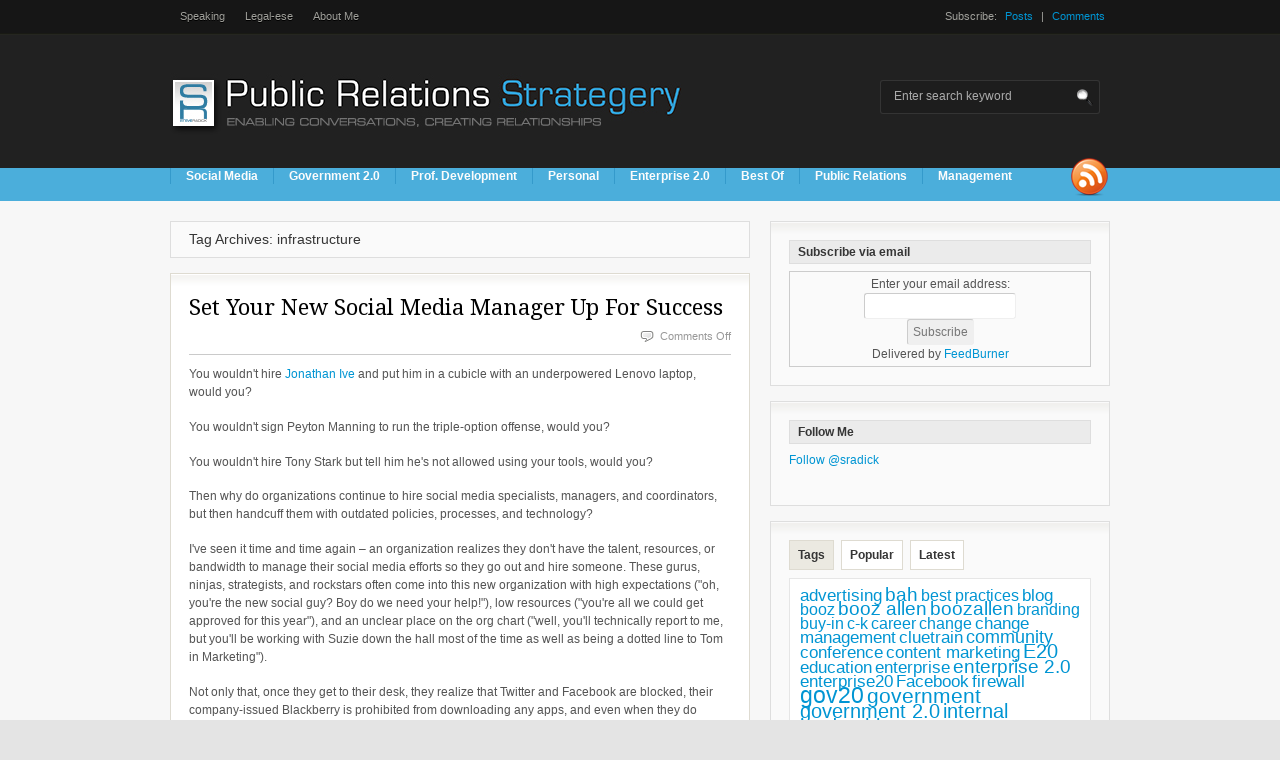

--- FILE ---
content_type: text/html; charset=UTF-8
request_url: https://www.steveradick.com/tag/infrastructure/
body_size: 14302
content:
<!DOCTYPE html PUBLIC "-//W3C//DTD XHTML 1.0 Transitional//EN" "http://www.w3.org/TR/xhtml1/DTD/xhtml1-transitional.dtd">
<html xmlns="http://www.w3.org/1999/xhtml">
<head profile="http://gmpg.org/xfn/11">

<title>infrastructure | Public Relations StrategeryPublic Relations Strategery</title>
<meta http-equiv="Content-Type" content="text/html; charset=UTF-8" />

<link rel="stylesheet" type="text/css" href="https://www.steveradick.com/wp-content/themes/freshnews/style.css" media="screen" />
<link rel="alternate" type="application/rss+xml" title="RSS 2.0" href="https://www.steveradick.com/feed/" />
<link rel="pingback" href="https://www.steveradick.com/xmlrpc.php" />


		<!-- All in One SEO 4.9.3 - aioseo.com -->
	<meta name="robots" content="max-image-preview:large" />
	<link rel="canonical" href="https://www.steveradick.com/tag/infrastructure/" />
	<meta name="generator" content="All in One SEO (AIOSEO) 4.9.3" />
		<script type="application/ld+json" class="aioseo-schema">
			{"@context":"https:\/\/schema.org","@graph":[{"@type":"BreadcrumbList","@id":"https:\/\/www.steveradick.com\/tag\/infrastructure\/#breadcrumblist","itemListElement":[{"@type":"ListItem","@id":"https:\/\/www.steveradick.com#listItem","position":1,"name":"Home","item":"https:\/\/www.steveradick.com","nextItem":{"@type":"ListItem","@id":"https:\/\/www.steveradick.com\/tag\/infrastructure\/#listItem","name":"infrastructure"}},{"@type":"ListItem","@id":"https:\/\/www.steveradick.com\/tag\/infrastructure\/#listItem","position":2,"name":"infrastructure","previousItem":{"@type":"ListItem","@id":"https:\/\/www.steveradick.com#listItem","name":"Home"}}]},{"@type":"CollectionPage","@id":"https:\/\/www.steveradick.com\/tag\/infrastructure\/#collectionpage","url":"https:\/\/www.steveradick.com\/tag\/infrastructure\/","name":"infrastructure | Public Relations Strategery","inLanguage":"en-US","isPartOf":{"@id":"https:\/\/www.steveradick.com\/#website"},"breadcrumb":{"@id":"https:\/\/www.steveradick.com\/tag\/infrastructure\/#breadcrumblist"}},{"@type":"Organization","@id":"https:\/\/www.steveradick.com\/#organization","name":"Public Relations Strategery","description":"Good public relations isn't a channel, it's an organizational mindset.","url":"https:\/\/www.steveradick.com\/"},{"@type":"WebSite","@id":"https:\/\/www.steveradick.com\/#website","url":"https:\/\/www.steveradick.com\/","name":"Public Relations Strategery","description":"Good public relations isn't a channel, it's an organizational mindset.","inLanguage":"en-US","publisher":{"@id":"https:\/\/www.steveradick.com\/#organization"}}]}
		</script>
		<!-- All in One SEO -->

<link rel="alternate" type="application/rss+xml" title="Public Relations Strategery &raquo; infrastructure Tag Feed" href="https://www.steveradick.com/tag/infrastructure/feed/" />
<style id='wp-img-auto-sizes-contain-inline-css' type='text/css'>
img:is([sizes=auto i],[sizes^="auto," i]){contain-intrinsic-size:3000px 1500px}
/*# sourceURL=wp-img-auto-sizes-contain-inline-css */
</style>
<style id='wp-emoji-styles-inline-css' type='text/css'>

	img.wp-smiley, img.emoji {
		display: inline !important;
		border: none !important;
		box-shadow: none !important;
		height: 1em !important;
		width: 1em !important;
		margin: 0 0.07em !important;
		vertical-align: -0.1em !important;
		background: none !important;
		padding: 0 !important;
	}
/*# sourceURL=wp-emoji-styles-inline-css */
</style>
<style id='wp-block-library-inline-css' type='text/css'>
:root{--wp-block-synced-color:#7a00df;--wp-block-synced-color--rgb:122,0,223;--wp-bound-block-color:var(--wp-block-synced-color);--wp-editor-canvas-background:#ddd;--wp-admin-theme-color:#007cba;--wp-admin-theme-color--rgb:0,124,186;--wp-admin-theme-color-darker-10:#006ba1;--wp-admin-theme-color-darker-10--rgb:0,107,160.5;--wp-admin-theme-color-darker-20:#005a87;--wp-admin-theme-color-darker-20--rgb:0,90,135;--wp-admin-border-width-focus:2px}@media (min-resolution:192dpi){:root{--wp-admin-border-width-focus:1.5px}}.wp-element-button{cursor:pointer}:root .has-very-light-gray-background-color{background-color:#eee}:root .has-very-dark-gray-background-color{background-color:#313131}:root .has-very-light-gray-color{color:#eee}:root .has-very-dark-gray-color{color:#313131}:root .has-vivid-green-cyan-to-vivid-cyan-blue-gradient-background{background:linear-gradient(135deg,#00d084,#0693e3)}:root .has-purple-crush-gradient-background{background:linear-gradient(135deg,#34e2e4,#4721fb 50%,#ab1dfe)}:root .has-hazy-dawn-gradient-background{background:linear-gradient(135deg,#faaca8,#dad0ec)}:root .has-subdued-olive-gradient-background{background:linear-gradient(135deg,#fafae1,#67a671)}:root .has-atomic-cream-gradient-background{background:linear-gradient(135deg,#fdd79a,#004a59)}:root .has-nightshade-gradient-background{background:linear-gradient(135deg,#330968,#31cdcf)}:root .has-midnight-gradient-background{background:linear-gradient(135deg,#020381,#2874fc)}:root{--wp--preset--font-size--normal:16px;--wp--preset--font-size--huge:42px}.has-regular-font-size{font-size:1em}.has-larger-font-size{font-size:2.625em}.has-normal-font-size{font-size:var(--wp--preset--font-size--normal)}.has-huge-font-size{font-size:var(--wp--preset--font-size--huge)}.has-text-align-center{text-align:center}.has-text-align-left{text-align:left}.has-text-align-right{text-align:right}.has-fit-text{white-space:nowrap!important}#end-resizable-editor-section{display:none}.aligncenter{clear:both}.items-justified-left{justify-content:flex-start}.items-justified-center{justify-content:center}.items-justified-right{justify-content:flex-end}.items-justified-space-between{justify-content:space-between}.screen-reader-text{border:0;clip-path:inset(50%);height:1px;margin:-1px;overflow:hidden;padding:0;position:absolute;width:1px;word-wrap:normal!important}.screen-reader-text:focus{background-color:#ddd;clip-path:none;color:#444;display:block;font-size:1em;height:auto;left:5px;line-height:normal;padding:15px 23px 14px;text-decoration:none;top:5px;width:auto;z-index:100000}html :where(.has-border-color){border-style:solid}html :where([style*=border-top-color]){border-top-style:solid}html :where([style*=border-right-color]){border-right-style:solid}html :where([style*=border-bottom-color]){border-bottom-style:solid}html :where([style*=border-left-color]){border-left-style:solid}html :where([style*=border-width]){border-style:solid}html :where([style*=border-top-width]){border-top-style:solid}html :where([style*=border-right-width]){border-right-style:solid}html :where([style*=border-bottom-width]){border-bottom-style:solid}html :where([style*=border-left-width]){border-left-style:solid}html :where(img[class*=wp-image-]){height:auto;max-width:100%}:where(figure){margin:0 0 1em}html :where(.is-position-sticky){--wp-admin--admin-bar--position-offset:var(--wp-admin--admin-bar--height,0px)}@media screen and (max-width:600px){html :where(.is-position-sticky){--wp-admin--admin-bar--position-offset:0px}}

/*# sourceURL=wp-block-library-inline-css */
</style><style id='global-styles-inline-css' type='text/css'>
:root{--wp--preset--aspect-ratio--square: 1;--wp--preset--aspect-ratio--4-3: 4/3;--wp--preset--aspect-ratio--3-4: 3/4;--wp--preset--aspect-ratio--3-2: 3/2;--wp--preset--aspect-ratio--2-3: 2/3;--wp--preset--aspect-ratio--16-9: 16/9;--wp--preset--aspect-ratio--9-16: 9/16;--wp--preset--color--black: #000000;--wp--preset--color--cyan-bluish-gray: #abb8c3;--wp--preset--color--white: #ffffff;--wp--preset--color--pale-pink: #f78da7;--wp--preset--color--vivid-red: #cf2e2e;--wp--preset--color--luminous-vivid-orange: #ff6900;--wp--preset--color--luminous-vivid-amber: #fcb900;--wp--preset--color--light-green-cyan: #7bdcb5;--wp--preset--color--vivid-green-cyan: #00d084;--wp--preset--color--pale-cyan-blue: #8ed1fc;--wp--preset--color--vivid-cyan-blue: #0693e3;--wp--preset--color--vivid-purple: #9b51e0;--wp--preset--gradient--vivid-cyan-blue-to-vivid-purple: linear-gradient(135deg,rgb(6,147,227) 0%,rgb(155,81,224) 100%);--wp--preset--gradient--light-green-cyan-to-vivid-green-cyan: linear-gradient(135deg,rgb(122,220,180) 0%,rgb(0,208,130) 100%);--wp--preset--gradient--luminous-vivid-amber-to-luminous-vivid-orange: linear-gradient(135deg,rgb(252,185,0) 0%,rgb(255,105,0) 100%);--wp--preset--gradient--luminous-vivid-orange-to-vivid-red: linear-gradient(135deg,rgb(255,105,0) 0%,rgb(207,46,46) 100%);--wp--preset--gradient--very-light-gray-to-cyan-bluish-gray: linear-gradient(135deg,rgb(238,238,238) 0%,rgb(169,184,195) 100%);--wp--preset--gradient--cool-to-warm-spectrum: linear-gradient(135deg,rgb(74,234,220) 0%,rgb(151,120,209) 20%,rgb(207,42,186) 40%,rgb(238,44,130) 60%,rgb(251,105,98) 80%,rgb(254,248,76) 100%);--wp--preset--gradient--blush-light-purple: linear-gradient(135deg,rgb(255,206,236) 0%,rgb(152,150,240) 100%);--wp--preset--gradient--blush-bordeaux: linear-gradient(135deg,rgb(254,205,165) 0%,rgb(254,45,45) 50%,rgb(107,0,62) 100%);--wp--preset--gradient--luminous-dusk: linear-gradient(135deg,rgb(255,203,112) 0%,rgb(199,81,192) 50%,rgb(65,88,208) 100%);--wp--preset--gradient--pale-ocean: linear-gradient(135deg,rgb(255,245,203) 0%,rgb(182,227,212) 50%,rgb(51,167,181) 100%);--wp--preset--gradient--electric-grass: linear-gradient(135deg,rgb(202,248,128) 0%,rgb(113,206,126) 100%);--wp--preset--gradient--midnight: linear-gradient(135deg,rgb(2,3,129) 0%,rgb(40,116,252) 100%);--wp--preset--font-size--small: 13px;--wp--preset--font-size--medium: 20px;--wp--preset--font-size--large: 36px;--wp--preset--font-size--x-large: 42px;--wp--preset--spacing--20: 0.44rem;--wp--preset--spacing--30: 0.67rem;--wp--preset--spacing--40: 1rem;--wp--preset--spacing--50: 1.5rem;--wp--preset--spacing--60: 2.25rem;--wp--preset--spacing--70: 3.38rem;--wp--preset--spacing--80: 5.06rem;--wp--preset--shadow--natural: 6px 6px 9px rgba(0, 0, 0, 0.2);--wp--preset--shadow--deep: 12px 12px 50px rgba(0, 0, 0, 0.4);--wp--preset--shadow--sharp: 6px 6px 0px rgba(0, 0, 0, 0.2);--wp--preset--shadow--outlined: 6px 6px 0px -3px rgb(255, 255, 255), 6px 6px rgb(0, 0, 0);--wp--preset--shadow--crisp: 6px 6px 0px rgb(0, 0, 0);}:where(.is-layout-flex){gap: 0.5em;}:where(.is-layout-grid){gap: 0.5em;}body .is-layout-flex{display: flex;}.is-layout-flex{flex-wrap: wrap;align-items: center;}.is-layout-flex > :is(*, div){margin: 0;}body .is-layout-grid{display: grid;}.is-layout-grid > :is(*, div){margin: 0;}:where(.wp-block-columns.is-layout-flex){gap: 2em;}:where(.wp-block-columns.is-layout-grid){gap: 2em;}:where(.wp-block-post-template.is-layout-flex){gap: 1.25em;}:where(.wp-block-post-template.is-layout-grid){gap: 1.25em;}.has-black-color{color: var(--wp--preset--color--black) !important;}.has-cyan-bluish-gray-color{color: var(--wp--preset--color--cyan-bluish-gray) !important;}.has-white-color{color: var(--wp--preset--color--white) !important;}.has-pale-pink-color{color: var(--wp--preset--color--pale-pink) !important;}.has-vivid-red-color{color: var(--wp--preset--color--vivid-red) !important;}.has-luminous-vivid-orange-color{color: var(--wp--preset--color--luminous-vivid-orange) !important;}.has-luminous-vivid-amber-color{color: var(--wp--preset--color--luminous-vivid-amber) !important;}.has-light-green-cyan-color{color: var(--wp--preset--color--light-green-cyan) !important;}.has-vivid-green-cyan-color{color: var(--wp--preset--color--vivid-green-cyan) !important;}.has-pale-cyan-blue-color{color: var(--wp--preset--color--pale-cyan-blue) !important;}.has-vivid-cyan-blue-color{color: var(--wp--preset--color--vivid-cyan-blue) !important;}.has-vivid-purple-color{color: var(--wp--preset--color--vivid-purple) !important;}.has-black-background-color{background-color: var(--wp--preset--color--black) !important;}.has-cyan-bluish-gray-background-color{background-color: var(--wp--preset--color--cyan-bluish-gray) !important;}.has-white-background-color{background-color: var(--wp--preset--color--white) !important;}.has-pale-pink-background-color{background-color: var(--wp--preset--color--pale-pink) !important;}.has-vivid-red-background-color{background-color: var(--wp--preset--color--vivid-red) !important;}.has-luminous-vivid-orange-background-color{background-color: var(--wp--preset--color--luminous-vivid-orange) !important;}.has-luminous-vivid-amber-background-color{background-color: var(--wp--preset--color--luminous-vivid-amber) !important;}.has-light-green-cyan-background-color{background-color: var(--wp--preset--color--light-green-cyan) !important;}.has-vivid-green-cyan-background-color{background-color: var(--wp--preset--color--vivid-green-cyan) !important;}.has-pale-cyan-blue-background-color{background-color: var(--wp--preset--color--pale-cyan-blue) !important;}.has-vivid-cyan-blue-background-color{background-color: var(--wp--preset--color--vivid-cyan-blue) !important;}.has-vivid-purple-background-color{background-color: var(--wp--preset--color--vivid-purple) !important;}.has-black-border-color{border-color: var(--wp--preset--color--black) !important;}.has-cyan-bluish-gray-border-color{border-color: var(--wp--preset--color--cyan-bluish-gray) !important;}.has-white-border-color{border-color: var(--wp--preset--color--white) !important;}.has-pale-pink-border-color{border-color: var(--wp--preset--color--pale-pink) !important;}.has-vivid-red-border-color{border-color: var(--wp--preset--color--vivid-red) !important;}.has-luminous-vivid-orange-border-color{border-color: var(--wp--preset--color--luminous-vivid-orange) !important;}.has-luminous-vivid-amber-border-color{border-color: var(--wp--preset--color--luminous-vivid-amber) !important;}.has-light-green-cyan-border-color{border-color: var(--wp--preset--color--light-green-cyan) !important;}.has-vivid-green-cyan-border-color{border-color: var(--wp--preset--color--vivid-green-cyan) !important;}.has-pale-cyan-blue-border-color{border-color: var(--wp--preset--color--pale-cyan-blue) !important;}.has-vivid-cyan-blue-border-color{border-color: var(--wp--preset--color--vivid-cyan-blue) !important;}.has-vivid-purple-border-color{border-color: var(--wp--preset--color--vivid-purple) !important;}.has-vivid-cyan-blue-to-vivid-purple-gradient-background{background: var(--wp--preset--gradient--vivid-cyan-blue-to-vivid-purple) !important;}.has-light-green-cyan-to-vivid-green-cyan-gradient-background{background: var(--wp--preset--gradient--light-green-cyan-to-vivid-green-cyan) !important;}.has-luminous-vivid-amber-to-luminous-vivid-orange-gradient-background{background: var(--wp--preset--gradient--luminous-vivid-amber-to-luminous-vivid-orange) !important;}.has-luminous-vivid-orange-to-vivid-red-gradient-background{background: var(--wp--preset--gradient--luminous-vivid-orange-to-vivid-red) !important;}.has-very-light-gray-to-cyan-bluish-gray-gradient-background{background: var(--wp--preset--gradient--very-light-gray-to-cyan-bluish-gray) !important;}.has-cool-to-warm-spectrum-gradient-background{background: var(--wp--preset--gradient--cool-to-warm-spectrum) !important;}.has-blush-light-purple-gradient-background{background: var(--wp--preset--gradient--blush-light-purple) !important;}.has-blush-bordeaux-gradient-background{background: var(--wp--preset--gradient--blush-bordeaux) !important;}.has-luminous-dusk-gradient-background{background: var(--wp--preset--gradient--luminous-dusk) !important;}.has-pale-ocean-gradient-background{background: var(--wp--preset--gradient--pale-ocean) !important;}.has-electric-grass-gradient-background{background: var(--wp--preset--gradient--electric-grass) !important;}.has-midnight-gradient-background{background: var(--wp--preset--gradient--midnight) !important;}.has-small-font-size{font-size: var(--wp--preset--font-size--small) !important;}.has-medium-font-size{font-size: var(--wp--preset--font-size--medium) !important;}.has-large-font-size{font-size: var(--wp--preset--font-size--large) !important;}.has-x-large-font-size{font-size: var(--wp--preset--font-size--x-large) !important;}
/*# sourceURL=global-styles-inline-css */
</style>

<style id='classic-theme-styles-inline-css' type='text/css'>
/*! This file is auto-generated */
.wp-block-button__link{color:#fff;background-color:#32373c;border-radius:9999px;box-shadow:none;text-decoration:none;padding:calc(.667em + 2px) calc(1.333em + 2px);font-size:1.125em}.wp-block-file__button{background:#32373c;color:#fff;text-decoration:none}
/*# sourceURL=/wp-includes/css/classic-themes.min.css */
</style>
<script type="text/javascript" src="https://www.steveradick.com/wp-includes/js/jquery/jquery.min.js?ver=3.7.1" id="jquery-core-js"></script>
<script type="text/javascript" src="https://www.steveradick.com/wp-includes/js/jquery/jquery-migrate.min.js?ver=3.4.1" id="jquery-migrate-js"></script>
<script type="text/javascript" src="https://www.steveradick.com/wp-content/themes/freshnews/includes/js/superfish.js?ver=6.9" id="superfish-js"></script>
<link rel="https://api.w.org/" href="https://www.steveradick.com/wp-json/" /><link rel="alternate" title="JSON" type="application/json" href="https://www.steveradick.com/wp-json/wp/v2/tags/449" /><link rel="EditURI" type="application/rsd+xml" title="RSD" href="https://www.steveradick.com/xmlrpc.php?rsd" />
<meta name="generator" content="WordPress 6.9" />
<meta property="og:title" name="og:title" content="infrastructure" />
<meta property="og:type" name="og:type" content="website" />
<meta property="og:image" name="og:image" content="https://www.steveradick.com/wp-content/uploads/2008/10/sr_favicon1.png" />
<meta property="og:description" name="og:description" content="Good public relations isn&#039;t a channel, it&#039;s an organizational mindset." />
<meta property="og:locale" name="og:locale" content="en_US" />
<meta property="og:site_name" name="og:site_name" content="Public Relations Strategery" />
<meta property="twitter:card" name="twitter:card" content="summary" />
<style data-context="foundation-flickity-css">/*! Flickity v2.0.2
http://flickity.metafizzy.co
---------------------------------------------- */.flickity-enabled{position:relative}.flickity-enabled:focus{outline:0}.flickity-viewport{overflow:hidden;position:relative;height:100%}.flickity-slider{position:absolute;width:100%;height:100%}.flickity-enabled.is-draggable{-webkit-tap-highlight-color:transparent;tap-highlight-color:transparent;-webkit-user-select:none;-moz-user-select:none;-ms-user-select:none;user-select:none}.flickity-enabled.is-draggable .flickity-viewport{cursor:move;cursor:-webkit-grab;cursor:grab}.flickity-enabled.is-draggable .flickity-viewport.is-pointer-down{cursor:-webkit-grabbing;cursor:grabbing}.flickity-prev-next-button{position:absolute;top:50%;width:44px;height:44px;border:none;border-radius:50%;background:#fff;background:hsla(0,0%,100%,.75);cursor:pointer;-webkit-transform:translateY(-50%);transform:translateY(-50%)}.flickity-prev-next-button:hover{background:#fff}.flickity-prev-next-button:focus{outline:0;box-shadow:0 0 0 5px #09f}.flickity-prev-next-button:active{opacity:.6}.flickity-prev-next-button.previous{left:10px}.flickity-prev-next-button.next{right:10px}.flickity-rtl .flickity-prev-next-button.previous{left:auto;right:10px}.flickity-rtl .flickity-prev-next-button.next{right:auto;left:10px}.flickity-prev-next-button:disabled{opacity:.3;cursor:auto}.flickity-prev-next-button svg{position:absolute;left:20%;top:20%;width:60%;height:60%}.flickity-prev-next-button .arrow{fill:#333}.flickity-page-dots{position:absolute;width:100%;bottom:-25px;padding:0;margin:0;list-style:none;text-align:center;line-height:1}.flickity-rtl .flickity-page-dots{direction:rtl}.flickity-page-dots .dot{display:inline-block;width:10px;height:10px;margin:0 8px;background:#333;border-radius:50%;opacity:.25;cursor:pointer}.flickity-page-dots .dot.is-selected{opacity:1}</style><style data-context="foundation-slideout-css">.slideout-menu{position:fixed;left:0;top:0;bottom:0;right:auto;z-index:0;width:256px;overflow-y:auto;-webkit-overflow-scrolling:touch;display:none}.slideout-menu.pushit-right{left:auto;right:0}.slideout-panel{position:relative;z-index:1;will-change:transform}.slideout-open,.slideout-open .slideout-panel,.slideout-open body{overflow:hidden}.slideout-open .slideout-menu{display:block}.pushit{display:none}</style>
<!-- Theme version -->
<meta name="generator" content="Fresh News 3.4.5" />
<meta name="generator" content="WooFramework 6.0.4" />
<link rel="icon" href="https://www.steveradick.com/wp-content/uploads/2008/10/sr_favicon1.png" sizes="32x32" />
<link rel="icon" href="https://www.steveradick.com/wp-content/uploads/2008/10/sr_favicon1.png" sizes="192x192" />
<link rel="apple-touch-icon" href="https://www.steveradick.com/wp-content/uploads/2008/10/sr_favicon1.png" />
<meta name="msapplication-TileImage" content="https://www.steveradick.com/wp-content/uploads/2008/10/sr_favicon1.png" />
<style>.ios7.web-app-mode.has-fixed header{ background-color: rgba(75,174,219,.88);}</style><!--[if lt IE 7]>
<script src="http://ie7-js.googlecode.com/svn/version/2.0(beta3)/IE7.js" type="text/javascript"></script>
<script type="text/javascript" src="https://www.steveradick.com/wp-content/themes/freshnews/includes/js/pngfix.js"></script>
<script type="text/javascript" src="https://www.steveradick.com/wp-content/themes/freshnews/includes/js/suckerfish.js"></script>	
<![endif]-->

<!-- Alt Stylesheet -->
<link href="https://www.steveradick.com/wp-content/themes/freshnews/styles/blacknblue.css" rel="stylesheet" type="text/css" />

<!-- Custom Favicon -->
<link rel="shortcut icon" href="https://www.steveradick.com/wp-content/uploads/2008/10/sr_favicon1.png"/>

<!-- Woo Shortcodes CSS -->
<link href="https://www.steveradick.com/wp-content/themes/freshnews/functions/css/shortcodes.css" rel="stylesheet" type="text/css" />

<!-- Custom Stylesheet -->
<link href="https://www.steveradick.com/wp-content/themes/freshnews/custom.css" rel="stylesheet" type="text/css" />

<!-- Google Webfonts -->
<link href="https://fonts.googleapis.com/css?family=Droid+Serif%3Aregular%2C%3Aitalic%2C%3A700%2C%3A700italic" rel="stylesheet" type="text/css" />

<!-- Woo Custom Typography -->
<style type="text/css">
body { font:normal 12px/1em Arial, sans-serif;color:#555555; }
#top, #top a { font:normal 11px/3em Arial, sans-serif;color:#A0A09B; }
#topmenu, #topmenu ul li a { font:bold 12px/1.4em Arial, sans-serif;color:#fcfcfc; }
.post .title a { font:normal 22px/1em Droid Serif;color:#000; }
.post .date-comments { font:normal 11px/1em Arial, sans-serif;color:#999999; }
.entry, .entry p { font:normal 12px/1.5em Arial, sans-serif;color:#555555; } h1, h2, h3, h4, h5, h6 { font-family:Arial, sans-serif; line-height:1.2; }
.widget h3 { font:bold 12px/1em Arial, sans-serif;color:#363636; }
</style>
    
</head>

<body class="archive tag tag-infrastructure tag-449 wp-theme-freshnews chrome alt-style-blacknblue layout-right-sidebar">


<div id="background">

	<div id="top">
		<div class="col-full">
		
			<ul id="menu-top-pages" class="nav1"><li id="menu-item-2666" class="menu-item menu-item-type-post_type menu-item-object-page menu-item-2666"><a href="https://www.steveradick.com/my-presentations/">Speaking</a></li>
<li id="menu-item-2667" class="menu-item menu-item-type-post_type menu-item-object-page menu-item-2667"><a href="https://www.steveradick.com/legal-ese/">Legal-ese</a></li>
<li id="menu-item-2668" class="menu-item menu-item-type-post_type menu-item-object-page menu-item-2668"><a href="https://www.steveradick.com/about/">About Me</a></li>
</ul>		
			<div class="subscribe">
		        Subscribe:		        <a class="posts" href="https://www.steveradick.com/feed/">Posts</a>
		        <span class="sep">|</span>
		        <a class="comments" href="https://www.steveradick.com/comments/feed/">Comments</a>
		        	        </div>
			
			<div class="fix"></div>
		
		</div><!-- .col-full -->
	</div><!-- #top -->


	<div id="header">
		<div class="col-full">
			
			<div id="logo" >
	            	       		    <a href="https://www.steveradick.com" title="Good public relations isn&#039;t a channel, it&#039;s an organizational mindset.">
	       		        <img class="logo" src="https://www.steveradick.com/wp-content/uploads/2018/03/New-Logo.jpg" alt="Public Relations Strategery" />
	       		    </a>
	       			            	        	    <h1 class="site-title"><a href="https://www.steveradick.com">Public Relations Strategery</a></h1>
	        		        	    <span class="site-description">Good public relations isn&#039;t a channel, it&#039;s an organizational mindset.</span>
			</div><!-- #logo -->
			
			
			<form method="get" id="searchform" action="https://www.steveradick.com/">
				<div id="search">
					<input type="text" value="Enter search keyword" onclick="this.value='';" name="s" id="s" />
					<input name="" type="image" src="https://www.steveradick.com/wp-content/themes/freshnews/images/btn-search-trans.png" value="Go" class="btn"  />
				</div><!--/search -->  
			</form><!-- #searchform -->
			
						
			<div class="fix"></div>

		</div><!-- .col-full -->
	</div><!-- #header -->
	
	<div id="topmenu">
		<div class="col-full">
			<ul id="nav" class=""><li id="menu-item-2669" class="menu-item menu-item-type-taxonomy menu-item-object-category menu-item-2669"><a href="https://www.steveradick.com/category/socialmedia/">Social Media</a></li>
<li id="menu-item-2670" class="menu-item menu-item-type-taxonomy menu-item-object-category menu-item-2670"><a href="https://www.steveradick.com/category/government20/">Government 2.0</a></li>
<li id="menu-item-2671" class="menu-item menu-item-type-taxonomy menu-item-object-category menu-item-2671"><a href="https://www.steveradick.com/category/conferences/">Prof. Development</a></li>
<li id="menu-item-2673" class="menu-item menu-item-type-taxonomy menu-item-object-category menu-item-2673"><a href="https://www.steveradick.com/category/personal/">Personal</a></li>
<li id="menu-item-2674" class="menu-item menu-item-type-taxonomy menu-item-object-category menu-item-2674"><a href="https://www.steveradick.com/category/e20-2/">Enterprise 2.0</a></li>
<li id="menu-item-2675" class="menu-item menu-item-type-taxonomy menu-item-object-category menu-item-2675"><a href="https://www.steveradick.com/category/best-of/">Best Of</a></li>
<li id="menu-item-2676" class="menu-item menu-item-type-taxonomy menu-item-object-category menu-item-2676"><a href="https://www.steveradick.com/category/publicrelations-2/">Public Relations</a></li>
<li id="menu-item-2705" class="menu-item menu-item-type-taxonomy menu-item-object-category menu-item-2705"><a href="https://www.steveradick.com/category/management-2/">Management</a></li>
</ul>			<div id="rss" class="fr">
	        	<a href="https://www.steveradick.com/feed/"><img src="https://www.steveradick.com/wp-content/themes/freshnews/images/ico-rss-trans.png" alt="RSS" /></a>
	       </div><!--/rss -->
	        
		</div><!-- .col-full -->
	</div><!-- #topmenu--> 	

	<div id="content" class="col-full">

		<div id="main">

				
	            				<h3>Tag Archives: infrastructure</h3>
	            
	            		
					

			<div class="post box" id="post-3100">
			                
                <h2 class="title"><a title="Permanent Link to Set Your New Social Media Manager Up For Success" href="https://www.steveradick.com/2012/11/30/set-your-new-social-media-manager-up-for-success/" rel="bookmark">Set Your New Social Media Manager Up For Success</a></h2>

				<div class="date-comments">
                    <p class="fl"></p>
                    <p class="fr"><span class="comments"></span><span>Comments Off<span class="screen-reader-text"> on Set Your New Social Media Manager Up For Success</span></span></p>
           		</div>            

				            
	                            <div class="entry">
                <p>You wouldn&#39;t hire <a href="http://en.wikipedia.org/wiki/Jonathan_Ive">Jonathan Ive</a> and put him in a cubicle with an underpowered Lenovo laptop, would you?&nbsp;</p>
<p>You wouldn&#39;t sign Peyton Manning to run the triple-option offense, would you?&nbsp;</p>
<p>You wouldn&#39;t hire Tony Stark but tell him he&#39;s not allowed using your tools, would you?</p>
<p>Then why do organizations continue to hire social media specialists, managers, and coordinators, but then handcuff them with outdated policies, processes, and technology?&nbsp;</p>
<p>I&#39;ve seen it time and time again &#8211; an organization realizes they don&#39;t have the talent, resources, or bandwidth to manage their social media efforts so they go out and hire someone. These gurus, ninjas, strategists, and rockstars often come into this new organization with high expectations (&quot;oh, you&#39;re the new social guy? Boy do we need your help!&quot;), low resources (&quot;you&#39;re all we could get approved for this year&quot;), and an unclear place on the org chart (&quot;well, you&#39;ll technically report to me, but you&#39;ll be working with Suzie down the hall most of the time as well as being a dotted line to Tom in Marketing&quot;).</p>
<p>Not only that, once they get to their desk, they realize that Twitter and Facebook are blocked, their company-issued Blackberry is prohibited from downloading any apps, and even when they do complete all the request forms to gain access, they&#39;re told that any and all social media content needs to be approved by legal and compliance. They&#39;ve got the experience, the skills, and the knowledge to do the job, but they&#39;ve been handcuffed by their own organization&#39;s legacy practices.&nbsp;</p>
<p>Before going out and hiring that person to handle your social media, take some time to set them up for success. &nbsp;</p>
<p><strong>Provide a clear job description</strong>. Are you looking for someone to be a community manager for online communities that already exist or do you need someone to create those communities? Are you looking for someone to come in and join the marketing team or are you looking for someone to help you integrate social media across the entire enterprise? Do you need a social media manager to simply create and post content or do you need an experienced community manager who can build an integrated strategy that will increase sales, retention, etc.? Are you looking for a do-er or a change agent? As the hiring manager, you have to have to be able to articulate what exactly you need this person to do because the skillsets required to be the day-to-day community manager are substantially different from those needed to create an enterprise-wide social strategy. If you aren&#39;t sure what you need, you probably need someone with to help you figure that out, and that&#39;s going to require someone more experienced than you think.</p>
<p><strong>Update your processes</strong>. If you&#39;re going to hire someone to manage your online communities, be a brand advocate, increase brand awareness and interact with customers, make sure they&#39;re actually, you know, <em>allowed </em>to do that. You can&#39;t expect someone to succeed in this role if your process requires every post, Tweet, and status update to be approved by the Legal team. If your newly hired social media manager is unable to respond to customer service inquiries because &quot;those are handled by the folks over in customer service, not us,&quot; you&#39;re setting yourself up to fail. Using social media successfully is fundamentally different from every other approval process at most organizations. If you aren&#39;t sure what processes need to be updated or how to even do that, refer back to #1 and hire someone with the skills and experience to make those kinds of changes.&nbsp;</p>
<p><strong>Have an end goal</strong>. What does success look like? How will you determine if he/she is doing a good job? Will that be determined by the number of fans, followers, comments, members? Or by sales, lead generation, and traffic? Maybe it will be based on their ability to create and implement a strategy? Whatever it is, make sure that your new hire understands what is expected of him or her. &nbsp;</p>
<p><strong>Make technology an enabler, not a roadblock</strong>. This should go without saying, but make sure that your social media manager actually has access to social media. An easy way to start this new relationship off on the wrong foot is by forcing your new hire to complete request forms to access to Facebook, YouTube, and Twitter.&nbsp;</p>
<p><img fetchpriority="high" decoding="async" align="left" alt="" border="1" height="163" hspace="1" src="http://dilbert.com/dyn/str_strip/000000000/00000000/0000000/100000/00000/0000/100/100155/100155.strip.gif" vspace="1" width="525" /></p>
<p><strong>Brush up on social media yourself</strong>. You&#39;re going to have to evaluate this person&#39;s performance and you can&#39;t do that effectively if you still think you don&#39;t need to understand Twitter because &quot;<a href="http://outspokenmedia.com/social-media/too-old-for-social-media/">you&#39;re too old</a>.&quot; If you&#39;re going to be managing someone who&#39;s responsible for social media, you better know a little about it yourself. Look at similar organizations and see what they&#39;re doing. Keep up with industry trends. Ask your new hire to meet with you each week and help educate you if you need to. You can&#39;t effectively manage someone if you don&#39;t understand what they&#39;re working on.&nbsp;</p>
<p><strong>Be their advocate</strong>. Your social media manager is likely going to have to work with people from across the organization, many of whom will have more experience and tenure than they do. They&#39;re going to need to quickly establish respect with their colleagues and the easiest way for them to do that is when you make the introductions, highlight their work in leadership meetings, and give them the top cover to do their jobs. Don&#39;t hire them and walk away. Stay involved and keep them motivated.&nbsp;</p>
<p>You can&rsquo;t half-ass your social media efforts. If you&rsquo;re going to make the investment in the time, people, and resources to use social media, make the investment in getting yourself and your organization ready to make the most out of this new talent. Spend a few more weeks now setting him/her up for success or spend a lot more time later trying to find another social media manager to replace the first one who quit after two months.&nbsp;</p>
				</div>                
	            <div class="fix"></div>
                <span class="continue"><a title="Permanent Link to Set Your New Social Media Manager Up For Success" href="https://www.steveradick.com/2012/11/30/set-your-new-social-media-manager-up-for-success/">Continue reading...</a></span>
				
			</div><!--/post-->

				
		    
	    
				    
			
								

		</div><!--/#main-->

<div id="sidebar">
	
	<!-- Widgetized Sidebar Top -->    						
	<div id="text-277397394" class="widget widget_text"><h3>Subscribe via email</h3>			<div class="textwidget"><form style="border:1px solid #ccc;padding:3px;text-align:center;" action="https://feedburner.google.com/fb/a/mailverify" method="post" target="popupwindow" onsubmit="window.open('http://feedburner.google.com/fb/a/mailverify?uri=SocialMediaStrategery', 'popupwindow', 'scrollbars=yes,width=550,height=520');return true"><p>Enter your email address:</p><p><input type="text" style="width:140px" name="email"/></p><input type="hidden" value="SocialMediaStrategery" name="uri"/><input type="hidden" name="loc" value="en_US"/><input type="submit" value="Subscribe" /><p>Delivered by <a href="http://feedburner.google.com" target="_blank">FeedBurner</a></p></form></div>
		</div><div id="custom_html-2" class="widget_text widget widget_custom_html"><h3>Follow Me</h3><div class="textwidget custom-html-widget"><a href="http://twitter.com/sradick" class="twitter-follow-button" data-show-count="false">Follow @sradick</a>
<script src="http://platform.twitter.com/widgets.js" type="text/javascript"></script>
<br>
<br>
<script src="//platform.linkedin.com/in.js" type="text/javascript"></script>
<script type="IN/MemberProfile" data-id="http://www.linkedin.com/in/sradick" data-format="hover" data-related="false" data-text="Steve Radick"></script></div></div>  

 		<div id="tabs" class="widget">
           
            <ul class="wooTabs">
                <li class="tags"><a href="#tab-tags">Tags</a></li>
                                <li class="popular"><a href="#tab-pop">Popular</a></li>                <li class="latest"><a href="#tab-latest">Latest</a></li>                                            </ul>
            
            <div class="clear"></div>
            
            <div class="boxes inside">
                        
	                            <div id="tab-tags" class="list">
                    <a href="https://www.steveradick.com/tag/advertising/" class="tag-cloud-link tag-link-365 tag-link-position-1" style="font-size: 13pt;" aria-label="advertising (9 items)">advertising</a>
<a href="https://www.steveradick.com/tag/bah/" class="tag-cloud-link tag-link-109 tag-link-position-2" style="font-size: 14.333333333333pt;" aria-label="bah (15 items)">bah</a>
<a href="https://www.steveradick.com/tag/best-practices/" class="tag-cloud-link tag-link-52 tag-link-position-3" style="font-size: 12pt;" aria-label="best practices (6 items)">best practices</a>
<a href="https://www.steveradick.com/tag/blog/" class="tag-cloud-link tag-link-16 tag-link-position-4" style="font-size: 13pt;" aria-label="blog (9 items)">blog</a>
<a href="https://www.steveradick.com/tag/booz/" class="tag-cloud-link tag-link-172 tag-link-position-5" style="font-size: 12.333333333333pt;" aria-label="booz (7 items)">booz</a>
<a href="https://www.steveradick.com/tag/booz-allen/" class="tag-cloud-link tag-link-37 tag-link-position-6" style="font-size: 14.2pt;" aria-label="booz allen (14 items)">booz allen</a>
<a href="https://www.steveradick.com/tag/boozallen/" class="tag-cloud-link tag-link-11 tag-link-position-7" style="font-size: 14.333333333333pt;" aria-label="boozallen (15 items)">boozallen</a>
<a href="https://www.steveradick.com/tag/branding/" class="tag-cloud-link tag-link-424 tag-link-position-8" style="font-size: 12pt;" aria-label="branding (6 items)">branding</a>
<a href="https://www.steveradick.com/tag/buy-in/" class="tag-cloud-link tag-link-55 tag-link-position-9" style="font-size: 12pt;" aria-label="buy-in (6 items)">buy-in</a>
<a href="https://www.steveradick.com/tag/c-k/" class="tag-cloud-link tag-link-393 tag-link-position-10" style="font-size: 12pt;" aria-label="c-k (6 items)">c-k</a>
<a href="https://www.steveradick.com/tag/career/" class="tag-cloud-link tag-link-178 tag-link-position-11" style="font-size: 12.333333333333pt;" aria-label="career (7 items)">career</a>
<a href="https://www.steveradick.com/tag/change/" class="tag-cloud-link tag-link-274 tag-link-position-12" style="font-size: 12pt;" aria-label="change (6 items)">change</a>
<a href="https://www.steveradick.com/tag/change-management/" class="tag-cloud-link tag-link-54 tag-link-position-13" style="font-size: 13pt;" aria-label="change management (9 items)">change management</a>
<a href="https://www.steveradick.com/tag/cluetrain/" class="tag-cloud-link tag-link-76 tag-link-position-14" style="font-size: 12.666666666667pt;" aria-label="cluetrain (8 items)">cluetrain</a>
<a href="https://www.steveradick.com/tag/community/" class="tag-cloud-link tag-link-121 tag-link-position-15" style="font-size: 13.266666666667pt;" aria-label="community (10 items)">community</a>
<a href="https://www.steveradick.com/tag/conference/" class="tag-cloud-link tag-link-17 tag-link-position-16" style="font-size: 12.666666666667pt;" aria-label="conference (8 items)">conference</a>
<a href="https://www.steveradick.com/tag/content-marketing/" class="tag-cloud-link tag-link-466 tag-link-position-17" style="font-size: 12.666666666667pt;" aria-label="content marketing (8 items)">content marketing</a>
<a href="https://www.steveradick.com/tag/e20/" class="tag-cloud-link tag-link-171 tag-link-position-18" style="font-size: 15.266666666667pt;" aria-label="E20 (21 items)">E20</a>
<a href="https://www.steveradick.com/tag/education/" class="tag-cloud-link tag-link-112 tag-link-position-19" style="font-size: 12.666666666667pt;" aria-label="education (8 items)">education</a>
<a href="https://www.steveradick.com/tag/enterprise/" class="tag-cloud-link tag-link-273 tag-link-position-20" style="font-size: 12.666666666667pt;" aria-label="enterprise (8 items)">enterprise</a>
<a href="https://www.steveradick.com/tag/enterprise-20/" class="tag-cloud-link tag-link-13 tag-link-position-21" style="font-size: 14.533333333333pt;" aria-label="enterprise 2.0 (16 items)">enterprise 2.0</a>
<a href="https://www.steveradick.com/tag/enterprise20-2/" class="tag-cloud-link tag-link-330 tag-link-position-22" style="font-size: 13pt;" aria-label="enterprise20 (9 items)">enterprise20</a>
<a href="https://www.steveradick.com/tag/facebook/" class="tag-cloud-link tag-link-30 tag-link-position-23" style="font-size: 12.666666666667pt;" aria-label="Facebook (8 items)">Facebook</a>
<a href="https://www.steveradick.com/tag/firewall/" class="tag-cloud-link tag-link-77 tag-link-position-24" style="font-size: 12.666666666667pt;" aria-label="firewall (8 items)">firewall</a>
<a href="https://www.steveradick.com/tag/gov20/" class="tag-cloud-link tag-link-97 tag-link-position-25" style="font-size: 17.133333333333pt;" aria-label="gov20 (41 items)">gov20</a>
<a href="https://www.steveradick.com/tag/government/" class="tag-cloud-link tag-link-58 tag-link-position-26" style="font-size: 16.066666666667pt;" aria-label="government (28 items)">government</a>
<a href="https://www.steveradick.com/tag/government-20/" class="tag-cloud-link tag-link-21 tag-link-position-27" style="font-size: 14.866666666667pt;" aria-label="government 2.0 (18 items)">government 2.0</a>
<a href="https://www.steveradick.com/tag/internal/" class="tag-cloud-link tag-link-45 tag-link-position-28" style="font-size: 14.733333333333pt;" aria-label="internal (17 items)">internal</a>
<a href="https://www.steveradick.com/tag/leadership/" class="tag-cloud-link tag-link-64 tag-link-position-29" style="font-size: 14.733333333333pt;" aria-label="leadership (17 items)">leadership</a>
<a href="https://www.steveradick.com/tag/management/" class="tag-cloud-link tag-link-173 tag-link-position-30" style="font-size: 13.533333333333pt;" aria-label="management (11 items)">management</a>
<a href="https://www.steveradick.com/tag/marketing/" class="tag-cloud-link tag-link-56 tag-link-position-31" style="font-size: 14.733333333333pt;" aria-label="marketing (17 items)">marketing</a>
<a href="https://www.steveradick.com/tag/opengov/" class="tag-cloud-link tag-link-159 tag-link-position-32" style="font-size: 14.333333333333pt;" aria-label="opengov (15 items)">opengov</a>
<a href="https://www.steveradick.com/tag/organization/" class="tag-cloud-link tag-link-115 tag-link-position-33" style="font-size: 12pt;" aria-label="organization (6 items)">organization</a>
<a href="https://www.steveradick.com/tag/pr/" class="tag-cloud-link tag-link-111 tag-link-position-34" style="font-size: 17.066666666667pt;" aria-label="pr (40 items)">pr</a>
<a href="https://www.steveradick.com/tag/presentation/" class="tag-cloud-link tag-link-63 tag-link-position-35" style="font-size: 12pt;" aria-label="presentation (6 items)">presentation</a>
<a href="https://www.steveradick.com/tag/conferences/" class="tag-cloud-link tag-link-551 tag-link-position-36" style="font-size: 13.266666666667pt;" aria-label="Prof. Development (10 items)">Prof. Development</a>
<a href="https://www.steveradick.com/tag/professional-development/" class="tag-cloud-link tag-link-18 tag-link-position-37" style="font-size: 15.733333333333pt;" aria-label="professional development (25 items)">professional development</a>
<a href="https://www.steveradick.com/tag/prsa/" class="tag-cloud-link tag-link-141 tag-link-position-38" style="font-size: 14.333333333333pt;" aria-label="prsa (15 items)">prsa</a>
<a href="https://www.steveradick.com/tag/public-relations/" class="tag-cloud-link tag-link-145 tag-link-position-39" style="font-size: 14.866666666667pt;" aria-label="public relations (18 items)">public relations</a>
<a href="https://www.steveradick.com/tag/smcedu/" class="tag-cloud-link tag-link-151 tag-link-position-40" style="font-size: 12.666666666667pt;" aria-label="smcedu (8 items)">smcedu</a>
<a href="https://www.steveradick.com/tag/social-media/" class="tag-cloud-link tag-link-12 tag-link-position-41" style="font-size: 20pt;" aria-label="social media (111 items)">social media</a>
<a href="https://www.steveradick.com/tag/sports/" class="tag-cloud-link tag-link-50 tag-link-position-42" style="font-size: 13.533333333333pt;" aria-label="sports (11 items)">sports</a>
<a href="https://www.steveradick.com/tag/twitter/" class="tag-cloud-link tag-link-24 tag-link-position-43" style="font-size: 13.266666666667pt;" aria-label="Twitter (10 items)">Twitter</a>
<a href="https://www.steveradick.com/tag/web-20/" class="tag-cloud-link tag-link-38 tag-link-position-44" style="font-size: 14.2pt;" aria-label="web 2.0 (14 items)">web 2.0</a>
<a href="https://www.steveradick.com/tag/web20/" class="tag-cloud-link tag-link-160 tag-link-position-45" style="font-size: 13.733333333333pt;" aria-label="web20 (12 items)">web20</a>                </div>
                                
                                <ul id="tab-pop" class="list">            
                    	<li>
				<a title="Identify the Right People to Manage Your Social Media Initiatives" href="https://www.steveradick.com/2010/08/09/identify-the-right-people-to-manage-your-social-media-initiatives/">Identify the Right People to Manage Your Social Media Initiatives</a>
		<span class="meta"></span>
		<div class="fix"></div>
	</li>
		<li>
				<a title="The Evolution of the Social Media Evangelist" href="https://www.steveradick.com/2009/08/23/the-evolution-of-the-social-media-evangelist/">The Evolution of the Social Media Evangelist</a>
		<span class="meta"></span>
		<div class="fix"></div>
	</li>
		<li>
				<a title="Gov 2.0 Jobs, Moves, and Opportunities" href="https://www.steveradick.com/2010/01/27/gov-2-0-jobs-moves-and-opportunities/">Gov 2.0 Jobs, Moves, and Opportunities</a>
		<span class="meta"></span>
		<div class="fix"></div>
	</li>
		<li>
				<a title="Twenty Theses for Government 2.0, Cluetrain Style" href="https://www.steveradick.com/2009/02/15/twenty-theses-for-government-20-cluetrain-style/">Twenty Theses for Government 2.0, Cluetrain Style</a>
		<span class="meta"></span>
		<div class="fix"></div>
	</li>
		<li>
				<a title="The “Getting Started with Government 2.0” Guide" href="https://www.steveradick.com/2010/04/02/the-%e2%80%9cgetting-started-with-government-2-0%e2%80%9d-guide/">The “Getting Started with Government 2.0” Guide</a>
		<span class="meta"></span>
		<div class="fix"></div>
	</li>
	                    
                </ul>
                                                <ul id="tab-latest" class="list">
                    	<li>
				<a title="Create a Culture of Innovation With This Professional Development Plan for B2B Marketers" href="https://www.steveradick.com/2020/12/22/create-a-culture-of-innovation-with-this-professional-development-plan-for-b2b-marketers/">Create a Culture of Innovation With This Professional Development Plan for B2B Marketers</a>
		<span class="meta"></span>
		<div class="fix"></div>
	</li>
		<li>
				<a title="Can Corporate Communications Stay in the Spotlight Post-COVID?" href="https://www.steveradick.com/2020/12/05/can-corporate-communications-stay-in-the-spotlight-post-covid/">Can Corporate Communications Stay in the Spotlight Post-COVID?</a>
		<span class="meta"></span>
		<div class="fix"></div>
	</li>
		<li>
				<a title="We Have Infinite Creative Opportunities to Solve Customer Experience Problems" href="https://www.steveradick.com/2020/05/18/we-have-infinite-creative-opportunities-to-solve-customer-experience-problems/">We Have Infinite Creative Opportunities to Solve Customer Experience Problems</a>
		<span class="meta"></span>
		<div class="fix"></div>
	</li>
		<li>
				<a title="Yes, Your Brand Should Have a PR Agency Partner" href="https://www.steveradick.com/2020/03/09/yes-your-brand-should-have-a-pr-agency-partner/">Yes, Your Brand Should Have a PR Agency Partner</a>
		<span class="meta"></span>
		<div class="fix"></div>
	</li>
		<li>
				<a title="Brand Marketing and the Fair Pay to Play Act" href="https://www.steveradick.com/2019/11/22/brand-marketing-and-the-fair-pay-to-play-act/">Brand Marketing and the Fair Pay to Play Act</a>
		<span class="meta"></span>
		<div class="fix"></div>
	</li>
	                    
                </ul>
                                                
            </div><!-- /.boxes -->
			
        </div><!-- /wooTabs -->
    
         <div id="meta-3" class="widget widget_meta"><h3>Admin</h3>
		<ul>
						<li><a href="https://www.steveradick.com/wp-login.php">Log in</a></li>
			<li><a href="https://www.steveradick.com/feed/">Entries feed</a></li>
			<li><a href="https://www.steveradick.com/comments/feed/">Comments feed</a></li>

			<li><a href="https://wordpress.org/">WordPress.org</a></li>
		</ul>

		</div>		
    
    <div class="clear"></div>

	<div class="secondary">
				
	</div><!--/secondary-->
		
	<div class="secondary last">
				
	</div><!--/secondary-->	
    
    <div class="clear"></div>
    		
</div><!--/sidebar-->

		<div class="fix"></div>
   
	</div> <!--/#content-->

	
	<div id="footer">
		
		<div class="col-full">
			<div id="copyright" class="fl">
									<p><span>Public Relations Strategery</span> Copyright &copy; 2026. All Rights Reserved.<BR><a href="https://builtbytophat.com">Powered by Top Hat</a>.</p>
							</div>
			
			<div id="credit" class="fr">
		        					<p><a href="http://www.woothemes.com"><img src="https://www.steveradick.com/wp-content/themes/freshnews/images/woothemes.png" width="74" height="19" alt="Woo Themes" /></a></p>
							</div>
		</div><!-- .col-full -->
	  
	</div>
	
</div> <!-- end #background -->

<script type="speculationrules">
{"prefetch":[{"source":"document","where":{"and":[{"href_matches":"/*"},{"not":{"href_matches":["/wp-*.php","/wp-admin/*","/wp-content/uploads/*","/wp-content/*","/wp-content/plugins/*","/wp-content/themes/freshnews/*","/*\\?(.+)"]}},{"not":{"selector_matches":"a[rel~=\"nofollow\"]"}},{"not":{"selector_matches":".no-prefetch, .no-prefetch a"}}]},"eagerness":"conservative"}]}
</script>
<!-- Powered by WPtouch: 4.3.62 --><script type="text/javascript">
var gaJsHost = (("https:" == document.location.protocol) ? "https://ssl." : "http://www.");
document.write(unescape("%3Cscript src='" + gaJsHost + "google-analytics.com/ga.js' type='text/javascript'%3E%3C/script%3E"));
</script>
<script type="text/javascript">
var pageTracker = _gat._getTracker("UA-5628974-1");
pageTracker._trackPageview();
</script>
<!-- Woo Tabs Widget -->
<script type="text/javascript">
jQuery(document).ready(function(){
	// UL = .wooTabs
	// Tab contents = .inside
	
	var tag_cloud_class = '#tagcloud'; 
	
	//Fix for tag clouds - unexpected height before .hide() 
	var tag_cloud_height = jQuery('#tagcloud').height();
	
	jQuery('.inside ul li:last-child').css('border-bottom','0px'); // remove last border-bottom from list in tab content
	jQuery('.wooTabs').each(function(){
		jQuery(this).children('li').children('a:first').addClass('selected'); // Add .selected class to first tab on load
	});
	jQuery('.inside > *').hide();
	jQuery('.inside > *:first-child').show();
	
	jQuery('.wooTabs li a').click(function(evt){ // Init Click funtion on Tabs
	
		var clicked_tab_ref = jQuery(this).attr('href'); // Strore Href value
		
		jQuery(this).parent().parent().children('li').children('a').removeClass('selected'); //Remove selected from all tabs
		jQuery(this).addClass('selected');
		jQuery(this).parent().parent().parent().children('.inside').children('*').hide();
		
		jQuery('.inside ' + clicked_tab_ref).fadeIn(500);
		 
		 evt.preventDefault();
	
	})
})
</script>
<script type="text/javascript" id="disqus_count-js-extra">
/* <![CDATA[ */
var countVars = {"disqusShortname":"socialmediastrategery"};
//# sourceURL=disqus_count-js-extra
/* ]]> */
</script>
<script type="text/javascript" src="https://www.steveradick.com/wp-content/plugins/disqus-comment-system/public/js/comment_count.js?ver=3.1.4" id="disqus_count-js"></script>
<script id="wp-emoji-settings" type="application/json">
{"baseUrl":"https://s.w.org/images/core/emoji/17.0.2/72x72/","ext":".png","svgUrl":"https://s.w.org/images/core/emoji/17.0.2/svg/","svgExt":".svg","source":{"concatemoji":"https://www.steveradick.com/wp-includes/js/wp-emoji-release.min.js?ver=6.9"}}
</script>
<script type="module">
/* <![CDATA[ */
/*! This file is auto-generated */
const a=JSON.parse(document.getElementById("wp-emoji-settings").textContent),o=(window._wpemojiSettings=a,"wpEmojiSettingsSupports"),s=["flag","emoji"];function i(e){try{var t={supportTests:e,timestamp:(new Date).valueOf()};sessionStorage.setItem(o,JSON.stringify(t))}catch(e){}}function c(e,t,n){e.clearRect(0,0,e.canvas.width,e.canvas.height),e.fillText(t,0,0);t=new Uint32Array(e.getImageData(0,0,e.canvas.width,e.canvas.height).data);e.clearRect(0,0,e.canvas.width,e.canvas.height),e.fillText(n,0,0);const a=new Uint32Array(e.getImageData(0,0,e.canvas.width,e.canvas.height).data);return t.every((e,t)=>e===a[t])}function p(e,t){e.clearRect(0,0,e.canvas.width,e.canvas.height),e.fillText(t,0,0);var n=e.getImageData(16,16,1,1);for(let e=0;e<n.data.length;e++)if(0!==n.data[e])return!1;return!0}function u(e,t,n,a){switch(t){case"flag":return n(e,"\ud83c\udff3\ufe0f\u200d\u26a7\ufe0f","\ud83c\udff3\ufe0f\u200b\u26a7\ufe0f")?!1:!n(e,"\ud83c\udde8\ud83c\uddf6","\ud83c\udde8\u200b\ud83c\uddf6")&&!n(e,"\ud83c\udff4\udb40\udc67\udb40\udc62\udb40\udc65\udb40\udc6e\udb40\udc67\udb40\udc7f","\ud83c\udff4\u200b\udb40\udc67\u200b\udb40\udc62\u200b\udb40\udc65\u200b\udb40\udc6e\u200b\udb40\udc67\u200b\udb40\udc7f");case"emoji":return!a(e,"\ud83e\u1fac8")}return!1}function f(e,t,n,a){let r;const o=(r="undefined"!=typeof WorkerGlobalScope&&self instanceof WorkerGlobalScope?new OffscreenCanvas(300,150):document.createElement("canvas")).getContext("2d",{willReadFrequently:!0}),s=(o.textBaseline="top",o.font="600 32px Arial",{});return e.forEach(e=>{s[e]=t(o,e,n,a)}),s}function r(e){var t=document.createElement("script");t.src=e,t.defer=!0,document.head.appendChild(t)}a.supports={everything:!0,everythingExceptFlag:!0},new Promise(t=>{let n=function(){try{var e=JSON.parse(sessionStorage.getItem(o));if("object"==typeof e&&"number"==typeof e.timestamp&&(new Date).valueOf()<e.timestamp+604800&&"object"==typeof e.supportTests)return e.supportTests}catch(e){}return null}();if(!n){if("undefined"!=typeof Worker&&"undefined"!=typeof OffscreenCanvas&&"undefined"!=typeof URL&&URL.createObjectURL&&"undefined"!=typeof Blob)try{var e="postMessage("+f.toString()+"("+[JSON.stringify(s),u.toString(),c.toString(),p.toString()].join(",")+"));",a=new Blob([e],{type:"text/javascript"});const r=new Worker(URL.createObjectURL(a),{name:"wpTestEmojiSupports"});return void(r.onmessage=e=>{i(n=e.data),r.terminate(),t(n)})}catch(e){}i(n=f(s,u,c,p))}t(n)}).then(e=>{for(const n in e)a.supports[n]=e[n],a.supports.everything=a.supports.everything&&a.supports[n],"flag"!==n&&(a.supports.everythingExceptFlag=a.supports.everythingExceptFlag&&a.supports[n]);var t;a.supports.everythingExceptFlag=a.supports.everythingExceptFlag&&!a.supports.flag,a.supports.everything||((t=a.source||{}).concatemoji?r(t.concatemoji):t.wpemoji&&t.twemoji&&(r(t.twemoji),r(t.wpemoji)))});
//# sourceURL=https://www.steveradick.com/wp-includes/js/wp-emoji-loader.min.js
/* ]]> */
</script>

</body>
</html>

--- FILE ---
content_type: text/css
request_url: https://www.steveradick.com/wp-content/themes/freshnews/styles/blacknblue.css
body_size: 40
content:
body, #footer { background-color:#e4e4e4; }
#background { background: #f7f7f7 }
#top { background: #161616; }
#header { background: #212121; }

#footer-widgets { background-color:#e9e9e9; border-top:1px solid #ccc;}
#footer { border-top:1px solid #ccc;}
.box {�background-color:#fff; }
.widget, #post-author, #main #connect, #main h3 { background-color: #fafafa; border-color: #dedede; }
.widget h3{background:#ebebeb;border:1px solid #dedede;}
a, a:hover, #top .subscribe a { color: #0095d3; }

#topmenu, #nav li ul li a { background: #4baedb ; border-bottom:none; }
#nav li { border-left: 1px solid #349ACB; }
#nav li a {	color: #fff; font-weight:bold; }
#nav li a:hover, 
#nav li.current_page_item a, 
#nav li.current_page_parent a, 
#nav li.current-menu-ancestor a, 
#nav li.current-cat a, 
#nav li.current-menu-item a { color: #FFFFFF; background:#262626 ; }
#nav li ul li a:hover { color: #FFFFFF; background:#262626 !important; }
#nav li ul li { border:none; }
#nav li ul li a { background:#349ACB !important; border:none; }
